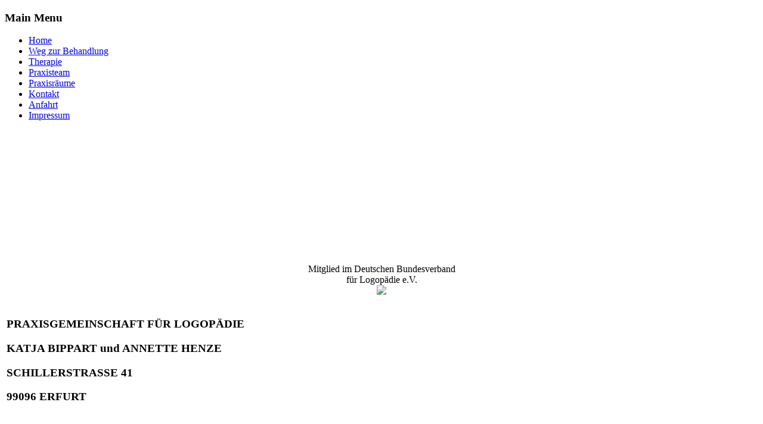

--- FILE ---
content_type: text/html; charset=utf-8
request_url: https://logopraxis-bippart-henze.de/index.php?option=com_content&view=article&id=4&Itemid=4
body_size: 15151
content:
<?xml version="1.0" encoding="utf-8"?><!DOCTYPE html PUBLIC "-//W3C//DTD XHTML 1.0 Transitional//EN"
"http://www.w3.org/TR/xhtml1/DTD/xhtml1-transitional.dtd">
<html xmlns="http://www.w3.org/1999/xhtml" xml:lang="de-de" lang="de-de" >
	<head>
		  <meta http-equiv="content-type" content="text/html; charset=utf-8" />
  <meta name="robots" content="index, follow" />
  <meta name="keywords" content="Logopraxis bippart erfurt logopädie kinderpraxis Logopäde" />
  <meta name="redim_plugins" content="ImageSizer 1.2" />
  <meta name="title" content="Impressum" />
  <meta name="author" content="aschein" />
  <meta name="description" content="Logopraxis bippart erfurt logopädie kinderpraxis logopäde" />
  <meta name="generator" content="Joomla! 1.5 - Open Source Content Management" />
  <title>Impressum</title>
  <link href="/favicon.ico" rel="shortcut icon" type="image/x-icon" />
  <script type="text/javascript" src="/media/system/js/mootools.js"></script>
  <script type="text/javascript" src="/media/system/js/caption.js"></script>

		<meta http-equiv="Content-Type" content="text/html; _ISO" />
		<meta http-equiv="Content-Type" content="text/html; _ISO" />
		<link href="/templates/polarbear_1.5_1/css/template.css" rel="stylesheet" type="text/css" />
		<script type="text/javascript" src="/templates/polarbear_1.5_1/p7_eqCols2_10.js"></script>
	</head>
	<body>
		<div id="wrapper">
			<div id="header">
			</div>
			<div id="Menu">
				<div id="nav">
				
				</div>
			</div>
			<div id="container">
				<div id="innerContainer">
										<div id="left">
					
						<div id="leftInner">			
								<div class="module_menu">
			<div>
				<div>
					<div>
													<h3>Main Menu</h3>
											<ul class="menu"><li class="item1"><a href="https://logopraxis-bippart-henze.de/"><span>Home</span></a></li><li class="item8"><a href="/index.php?option=com_content&amp;view=article&amp;id=5&amp;Itemid=8"><span>Weg zur Behandlung</span></a></li><li class="item3"><a href="/index.php?option=com_content&amp;view=article&amp;id=3&amp;Itemid=3"><span>Therapie</span></a></li><li class="item9"><a href="http://logopraxis-bippart-henze.de/index.php?option=com_content&amp;view=article&amp;id=9&amp;Itemid=9"><span>Praxisteam</span></a></li><li class="item2"><a href="/index.php?option=com_content&amp;view=article&amp;id=8&amp;Itemid=2"><span>Praxisräume</span></a></li><li class="item5"><a href="/index.php?option=com_content&amp;view=article&amp;id=12&amp;Itemid=5"><span>Kontakt</span></a></li><li class="item7"><a href="/index.php?option=com_content&amp;view=article&amp;id=6&amp;Itemid=7"><span>Anfahrt</span></a></li><li id="current" class="active item4"><a href="/index.php?option=com_content&amp;view=article&amp;id=4&amp;Itemid=4"><span>Impressum</span></a></li></ul>					</div>
				</div>
			</div>
		</div>
			<div class="module">
			<div>
				<div>
					<div>
											<div style="text-align: center"> </div><div style="text-align: center"> </div><div style="text-align: center"> </div><div style="text-align: center"> </div><div style="text-align: center"> </div><div style="text-align: center"> </div><div style="text-align: center"> </div><div style="text-align: center"> </div><div style="text-align: center"> </div><div style="text-align: center"> </div><div style="text-align: center"> </div><div style="text-align: center"> </div><div style="text-align: center"> </div><div style="text-align: center"> </div><div style="text-align: center"> </div><div style="text-align: center"> </div><div style="text-align: center"> </div><div style="text-align: center"> </div><div style="text-align: center"> </div><div style="text-align: center"><table border="0"><tbody><tr><td> </td><td> </td></tr><tr><td> </td><td> </td></tr></tbody></table><table border="0"><tbody><tr><td>&nbsp;</td><td>&nbsp;</td><td>&nbsp;</td><td>&nbsp;</td><td>&nbsp;</td><td>&nbsp;</td><td>&nbsp;</td><td>&nbsp;</td></tr><tr><td>&nbsp;</td><td>&nbsp;</td><td>&nbsp;</td><td>&nbsp;</td><td>&nbsp;</td><td>&nbsp;</td><td>&nbsp;</td><td>&nbsp;</td></tr><tr><td>&nbsp;</td><td>&nbsp;</td><td>&nbsp;</td><td>&nbsp;</td><td>&nbsp;</td><td>&nbsp;</td><td>&nbsp;</td><td>&nbsp;</td></tr><tr><td>&nbsp;</td><td>&nbsp;</td><td>&nbsp;</td><td>&nbsp;</td><td>&nbsp;</td><td>&nbsp;</td><td>&nbsp;</td><td>&nbsp;</td></tr><tr><td>&nbsp;</td><td>&nbsp;</td><td>&nbsp;</td><td>&nbsp;</td><td>&nbsp;</td><td>&nbsp;</td><td>&nbsp;</td><td>&nbsp;</td></tr><tr><td>&nbsp;</td><td>&nbsp;</td><td>&nbsp;</td><td>&nbsp;</td><td>&nbsp;</td><td>&nbsp;</td><td>&nbsp;</td><td>&nbsp;</td></tr><tr><td>&nbsp;</td><td>&nbsp;</td><td>&nbsp;</td><td>&nbsp;</td><td>&nbsp;</td><td>&nbsp;</td><td>&nbsp;</td><td>&nbsp;</td></tr><tr><td>&nbsp;</td><td>&nbsp;</td><td>&nbsp;</td><td>&nbsp;</td><td>&nbsp;</td><td>&nbsp;</td><td>&nbsp;</td><td>&nbsp;</td></tr></tbody></table></div><div style="text-align: center">Mitglied im Deutschen Bundesverband </div><div style="text-align: center">für Logopädie e.V. </div><div style="text-align: center"><a href="http://www.dbl-ev.de/" target="_blank"><img src="images/stories/logo.gif" border="0" /></a></div>					</div>
				</div>
			</div>
		</div>
	
						<p></p>
						</div>
					</div>
					<div id="content">
												
						
<table class="contentpaneopen">



<tr>
<td valign="top">
<h3><strong>PRAXISGEMEINSCHAFT FÜR LOGOPÄDIE&nbsp;</strong></h3><h3><strong>KATJA BIPPART und ANNETTE HENZE</strong></h3><h3><strong>SCHILLERSTRASSE 41</strong></h3><h3><strong>99096 ERFURT <br /></strong></h3><h3><strong>&nbsp;</strong></h3><p>&nbsp;</p><p><font face="Verdana" size="3" color="#000000">Haftungsausschluss</font></p><p align="justify"><font face="Verdana" size="1" color="#000000"><br /><br /></font></p><p align="justify"><font face="Verdana" size="1" color="#000000">1. Inhalt des Onlineangebotes Der Autor übernimmt keinerlei Gewähr für die Aktualität, Korrektheit, Vollständigkeit oder Qualität der bereitgestellten Informationen. Haftungsansprüche gegen den Autor, welche sich auf Schäden materieller oder ideeller Art beziehen, die durch die Nutzung oder Nichtnutzung der dargebotenen Informationen bzw. durch die Nutzung fehlerhafter und unvollständiger Informationen verursacht wurden sind grundsätzlich ausgeschlossen, sofern seitens des Autors kein nachweislich vorsätzliches oder grob fahrlässiges Verschulden vorliegt. Alle Angebote sind freibleibend und unverbindlich. Der Autor behält es sich ausdrücklich vor, Teile der Seiten oder das gesamte Angebot ohne gesonderte Ankündigung zu verändern, zu ergänzen, zu löschen oder die Veröffentlichung zeitweise oder endgültig einzustellen.</font></p><p align="justify"><font face="Verdana" size="1" color="#000000">2. Verweise und Links bei direkten oder indirekten Verweisen auf fremde Internetseiten (&quot;Links&quot;), die außerhalb des Verantwortungsbereiches des Autors liegen, würde eine Haftungsverpflichtung ausschließlich in dem Fall in Kraft treten, in dem der Autor von den Inhalten Kenntnis hat und es ihm technisch möglich und zumutbar wäre, die Nutzung im Falle rechtswidriger Inhalte zu verhindern. Der Autor erklärt daher ausdrücklich, dass zum Zeitpunkt der Linksetzung die entsprechenden verlinkten Seiten frei von illegalen Inhalten waren. Der Autor hat keinerlei Einfluss auf die aktuelle und zukünftige Gestaltung und auf die Inhalte der gelinkten/verknüpften Seiten. Deshalb distanziert er sich hiermit ausdrücklich von allen Inhalten aller gelinkten /verknüpften Seiten, die nach der Linksetzung verändert wurden. Diese Feststellung gilt für alle innerhalb des eigenen Internetangebotes gesetzten Links und Verweise sowie für Fremdeinträge in vom Autor eingerichteten Gästebüchern, Diskussionsforen und Mailinglisten. Für illegale, fehlerhafte oder unvollständige Inhalte und insbesondere für Schäden, die aus der Nutzung oder Nichtnutzung solcherart dargebotener Informationen entstehen, haftet allein der Anbieter der Seite, auf welche verwiesen wurde, nicht derjenige, der über Links auf die jeweilige Veröffentlichung lediglich verweist.</font></p><p align="justify"><font face="Verdana" size="1" color="#000000">3. Urheber- und Kennzeichenrecht Der Autor ist bestrebt, in allen Publikationen die Urheberrechte der verwendeten Grafiken, Tondokumente, Videosequenzen und Texte zu beachten, von ihm selbst erstellte Grafiken, Tondokumente, Videosequenzen und Texte zu nutzen oder auf lizenzfreie Grafiken, Tondokumente, Videosequenzen und Texte zurückzugreifen. Alle innerhalb des Internetangebotes genannten und ggf. durch Dritte geschützten Marken- und Warenzeichen unterliegen uneingeschränkt den Bestimmungen des jeweils gültigen Kennzeichenrechts und den Besitzrechten der jeweiligen eingetragenen Eigentümer. Allein aufgrund der bloßen Nennung ist nicht der Schluss zu ziehen, dass Markenzeichen nicht durch Rechte Dritter geschützt sind! Das Copyright für veröffentlichte, vom Autor selbst erstellte Objekte bleibt allein beim Autor der Seiten. Eine Vervielfältigung oder Verwendung solcher Grafiken, Tondokumente, Videosequenzen und Texte in anderen elektronischen oder gedruckten Publikationen ist ohne ausdrückliche Zustimmung des Autors nicht gestattet.</font></p><p align="justify"><font face="Verdana" size="1" color="#000000">4. Rechtswirksamkeit dieses Haftungsausschlusses Dieser Haftungsausschluss ist als Teil des Internetangebotes zu betrachten, von dem aus auf diese Seite verwiesen wurde. Sofern Teile oder einzelne Formulierungen dieses Textes der geltenden Rechtslage nicht, nicht mehr oder nicht vollständig entsprechen sollten, bleiben die übrigen Teile des Dokumentes in ihrem Inhalt und ihrer Gültigkeit davon unberührt.<br /><br /><br /></font></p><p align="justify"><font color="#000000"><font face="Verdana" size="3">Disclaimer</font><font face="Verdana" size="1"><br /><br /><br /></font></font></p><p align="justify"><font color="#000000"><font face="Verdana" size="1">1. Online-contents The author reserves the right not to be responsible for the topicality, correctness, completeness or quality of the information provided. Liability claims regarding damage caused by the use of any information provided, including any kind of information which is incomplete or incorrect, will therefore be rejected. All offers are not-binding and without obligation. Parts of the pages or the complete publication including all offers and information might be extended, changed or partly or completely deleted by the author without separate announcement. </font></font></p><p align="justify"><font color="#000000"><font face="Verdana" size="1">2. Referrals and links The Author is not responsible for any contents linked or referred to from his pages - unless he has full knowlegde of illegal contents and would be able to prevent the visitors of his site from viewing those pages. If any damage occurs by the use of information presented there, only the author of the respective pages might be liable, not the one who has linked to these pages. Furthermore the author is not liable for any postings or messages published by users of discussion boards, guestbooks or mailinglists provided on his page. </font></font></p><p align="justify"><font color="#000000"><font face="Verdana" size="1">3. Copyright The author intended not to use any copyrighted material for the publication or, if not possible, to indicate the copyright of the respective object. The copyright for any material created by the author is reserved. Any duplication or use of such diagrams, sounds or texts in other electronic or printed publications is not permitted without the author's agreement. </font></font></p><div align="justify"><font color="#000000"><font face="Verdana" size="1"><span>4. Legal force of this disclaimer This disclaimer is to be regarded as part of the internet publication which you were referred from. If sections or individual formulations of this text are not legal or correct, the content or validity of the other parts remain uninfluenced by this fact.</span></font></font></div><div align="justify"><font color="#000000"><font face="Verdana" size="1"><span><br /></span></font></font></div><div align="justify"><h4 style="margin-bottom: 20px;">Datenschutzerklärung</h4><p style="margin-bottom: 20px; border: 0px; font-variant-numeric: inherit; font-variant-east-asian: inherit; font-stretch: inherit; font-size: 14px; line-height: 1.9; font-family: Lato, Arial, Helvetica, sans-serif; vertical-align: baseline; color: rgb(119, 119, 119); text-align: start; background-color: rgb(255, 255, 255);">Wir freuen uns sehr über Ihr Interesse an unserem Unternehmen. Datenschutz hat einen besonders hohen Stellenwert für die Geschäftsleitung der PRAXIS FÜR LOGOPÄDIE. Eine Nutzung der Internetseiten der PRAXIS FÜR LOGOPÄDIE ist grundsätzlich ohne jede Angabe personenbezogener Daten möglich. Sofern eine betroffene Person besondere Services unseres Unternehmens über unsere Internetseite in Anspruch nehmen möchte, könnte jedoch eine Verarbeitung personenbezogener Daten erforderlich werden. Ist die Verarbeitung personenbezogener Daten erforderlich und besteht für eine solche Verarbeitung keine gesetzliche Grundlage, holen wir generell eine Einwilligung der betroffenen Person ein.</p><p style="margin-bottom: 20px; border: 0px; font-variant-numeric: inherit; font-variant-east-asian: inherit; font-stretch: inherit; font-size: 14px; line-height: 1.9; font-family: Lato, Arial, Helvetica, sans-serif; vertical-align: baseline; color: rgb(119, 119, 119); text-align: start; background-color: rgb(255, 255, 255);">Die Verarbeitung personenbezogener Daten, beispielsweise des Namens, der Anschrift, E-Mail-Adresse oder Telefonnummer einer betroffenen Person, erfolgt stets im Einklang mit der Datenschutz-Grundverordnung und in Übereinstimmung mit den für die PRAXIS FÜR LOGOPÄDIE geltenden landesspezifischen Datenschutzbestimmungen. Mittels dieser Datenschutzerklärung möchte unser Unternehmen die Öffentlichkeit über Art, Umfang und Zweck der von uns erhobenen, genutzten und verarbeiteten personenbezogenen Daten informieren. Ferner werden betroffene Personen mittels dieser Datenschutzerklärung über die ihnen zustehenden Rechte aufgeklärt.</p><p style="margin-bottom: 20px; border: 0px; font-variant-numeric: inherit; font-variant-east-asian: inherit; font-stretch: inherit; font-size: 14px; line-height: 1.9; font-family: Lato, Arial, Helvetica, sans-serif; vertical-align: baseline; color: rgb(119, 119, 119); text-align: start; background-color: rgb(255, 255, 255);">Die PRAXIS FÜR LOGOPÄDIE hat als für die Verarbeitung Verantwortlicher zahlreiche technische und organisatorische Maßnahmen umgesetzt, um einen möglichst lückenlosen Schutz der über diese Internetseite verarbeiteten personenbezogenen Daten sicherzustellen. Dennoch können Internetbasierte Datenübertragungen grundsätzlich Sicherheitslücken aufweisen, sodass ein absoluter Schutz nicht gewährleistet werden kann. Aus diesem Grund steht es jeder betroffenen Person frei, personenbezogene Daten auch auf alternativen Wegen, beispielsweise telefonisch, an uns zu übermitteln.</p><h4 style="margin-bottom: 20px;">1. Begriffsbestimmungen</h4><p style="margin-bottom: 20px; border: 0px; font-variant-numeric: inherit; font-variant-east-asian: inherit; font-stretch: inherit; font-size: 14px; line-height: 1.9; font-family: Lato, Arial, Helvetica, sans-serif; vertical-align: baseline; color: rgb(119, 119, 119); text-align: start; background-color: rgb(255, 255, 255);">Die Datenschutzerklärung der PRAXIS FÜR LOGOPÄDIE beruht auf den Begrifflichkeiten, die durch den Europäischen Richtlinien- und Verordnungsgeber beim Erlass der Datenschutz-Grundverordnung (DS-GVO) verwendet wurden. Unsere Datenschutzerklärung soll sowohl für die Öffentlichkeit als auch für unsere Kunden und Geschäftspartner einfach lesbar und verständlich sein. Um dies zu gewährleisten, möchten wir vorab die verwendeten Begrifflichkeiten erläutern.</p><p style="margin-bottom: 20px; border: 0px; font-variant-numeric: inherit; font-variant-east-asian: inherit; font-stretch: inherit; font-size: 14px; line-height: 1.9; font-family: Lato, Arial, Helvetica, sans-serif; vertical-align: baseline; color: rgb(119, 119, 119); text-align: start; background-color: rgb(255, 255, 255);">Wir verwenden in dieser Datenschutzerklärung unter anderem die folgenden Begriffe:</p><ul style="margin-bottom: 20px; border: 0px; font-variant-numeric: inherit; font-variant-east-asian: inherit; font-stretch: inherit; font-size: 14px; line-height: inherit; font-family: Lato, Arial, Helvetica, sans-serif; vertical-align: baseline; list-style: none; color: rgb(119, 119, 119); text-align: start; background-color: rgb(255, 255, 255);"><li style="border: 0px; font-style: inherit; font-variant: inherit; font-weight: inherit; font-stretch: inherit; font-size: inherit; line-height: inherit; font-family: inherit; vertical-align: baseline; list-style-type: none;"><h4 style="margin-bottom: 20px;">a)&nbsp;&nbsp;&nbsp; personenbezogene Daten</h4><p style="margin-bottom: 20px; border: 0px; font-style: inherit; font-variant: inherit; font-weight: inherit; font-stretch: inherit; font-size: inherit; line-height: 1.9; font-family: inherit; vertical-align: baseline;">Personenbezogene Daten sind alle Informationen, die sich auf eine identifizierte oder identifizierbare natürliche Person (im Folgenden „betroffene Person“) beziehen. Als identifizierbar wird eine natürliche Person angesehen, die direkt oder indirekt, insbesondere mittels Zuordnung zu einer Kennung wie einem Namen, zu einer Kennnummer, zu Standortdaten, zu einer Online-Kennung oder zu einem oder mehreren besonderen Merkmalen, die Ausdruck der physischen, physiologischen, genetischen, psychischen, wirtschaftlichen, kulturellen oder sozialen Identität dieser natürlichen Person sind, identifiziert werden kann.</p></li><li style="border: 0px; font-style: inherit; font-variant: inherit; font-weight: inherit; font-stretch: inherit; font-size: inherit; line-height: inherit; font-family: inherit; vertical-align: baseline; list-style-type: none;"><h4 style="margin-bottom: 20px;">b)&nbsp;&nbsp;&nbsp; betroffene Person</h4><p style="margin-bottom: 20px; border: 0px; font-style: inherit; font-variant: inherit; font-weight: inherit; font-stretch: inherit; font-size: inherit; line-height: 1.9; font-family: inherit; vertical-align: baseline;">Betroffene Person ist jede identifizierte oder identifizierbare natürliche Person, deren personenbezogene Daten von dem für die Verarbeitung Verantwortlichen verarbeitet werden.</p></li><li style="border: 0px; font-style: inherit; font-variant: inherit; font-weight: inherit; font-stretch: inherit; font-size: inherit; line-height: inherit; font-family: inherit; vertical-align: baseline; list-style-type: none;"><h4 style="margin-bottom: 20px;">c)&nbsp;&nbsp;&nbsp; Verarbeitung</h4><p style="margin-bottom: 20px; border: 0px; font-style: inherit; font-variant: inherit; font-weight: inherit; font-stretch: inherit; font-size: inherit; line-height: 1.9; font-family: inherit; vertical-align: baseline;">Verarbeitung ist jeder mit oder ohne Hilfe automatisierter Verfahren ausgeführte Vorgang oder jede solche Vorgangsreihe im Zusammenhang mit personenbezogenen Daten wie das Erheben, das Erfassen, die Organisation, das Ordnen, die Speicherung, die Anpassung oder Veränderung, das Auslesen, das Abfragen, die Verwendung, die Offenlegung durch Übermittlung, Verbreitung oder eine andere Form der Bereitstellung, den Abgleich oder die Verknüpfung, die Einschränkung, das Löschen oder die Vernichtung.</p></li><li style="border: 0px; font-style: inherit; font-variant: inherit; font-weight: inherit; font-stretch: inherit; font-size: inherit; line-height: inherit; font-family: inherit; vertical-align: baseline; list-style-type: none;"><h4 style="margin-bottom: 20px;">d)&nbsp;&nbsp;&nbsp; Einschränkung der Verarbeitung</h4><p style="margin-bottom: 20px; border: 0px; font-style: inherit; font-variant: inherit; font-weight: inherit; font-stretch: inherit; font-size: inherit; line-height: 1.9; font-family: inherit; vertical-align: baseline;">Einschränkung der Verarbeitung ist die Markierung gespeicherter personenbezogener Daten mit dem Ziel, ihre künftige Verarbeitung einzuschränken.</p></li><li style="border: 0px; font-style: inherit; font-variant: inherit; font-weight: inherit; font-stretch: inherit; font-size: inherit; line-height: inherit; font-family: inherit; vertical-align: baseline; list-style-type: none;"><h4 style="margin-bottom: 20px;">e)&nbsp;&nbsp;&nbsp; Profiling</h4><p style="margin-bottom: 20px; border: 0px; font-style: inherit; font-variant: inherit; font-weight: inherit; font-stretch: inherit; font-size: inherit; line-height: 1.9; font-family: inherit; vertical-align: baseline;">Profiling ist jede Art der automatisierten Verarbeitung personenbezogener Daten, die darin besteht, dass diese personenbezogenen Daten verwendet werden, um bestimmte persönliche Aspekte, die sich auf eine natürliche Person beziehen, zu bewerten, insbesondere, um Aspekte bezüglich Arbeitsleistung, wirtschaftlicher Lage, Gesundheit, persönlicher Vorlieben, Interessen, Zuverlässigkeit, Verhalten, Aufenthaltsort oder Ortswechsel dieser natürlichen Person zu analysieren oder vorherzusagen.</p></li><li style="border: 0px; font-style: inherit; font-variant: inherit; font-weight: inherit; font-stretch: inherit; font-size: inherit; line-height: inherit; font-family: inherit; vertical-align: baseline; list-style-type: none;"><h4 style="margin-bottom: 20px;">f)&nbsp;&nbsp;&nbsp;&nbsp; Pseudonymisierung</h4><p style="margin-bottom: 20px; border: 0px; font-style: inherit; font-variant: inherit; font-weight: inherit; font-stretch: inherit; font-size: inherit; line-height: 1.9; font-family: inherit; vertical-align: baseline;">Pseudonymisierung ist die Verarbeitung personenbezogener Daten in einer Weise, auf welche die personenbezogenen Daten ohne Hinzuziehung zusätzlicher Informationen nicht mehr einer spezifischen betroffenen Person zugeordnet werden können, sofern diese zusätzlichen Informationen gesondert aufbewahrt werden und technischen und organisatorischen Maßnahmen unterliegen, die gewährleisten, dass die personenbezogenen Daten nicht einer identifizierten oder identifizierbaren natürlichen Person zugewiesen werden.</p></li><li style="border: 0px; font-style: inherit; font-variant: inherit; font-weight: inherit; font-stretch: inherit; font-size: inherit; line-height: inherit; font-family: inherit; vertical-align: baseline; list-style-type: none;"><h4 style="margin-bottom: 20px;">g)&nbsp;&nbsp;&nbsp; Verantwortlicher oder für die Verarbeitung Verantwortlicher</h4><p style="margin-bottom: 20px; border: 0px; font-style: inherit; font-variant: inherit; font-weight: inherit; font-stretch: inherit; font-size: inherit; line-height: 1.9; font-family: inherit; vertical-align: baseline;">Verantwortlicher oder für die Verarbeitung Verantwortlicher ist die natürliche oder juristische Person, Behörde, Einrichtung oder andere Stelle, die allein oder gemeinsam mit anderen über die Zwecke und Mittel der Verarbeitung von personenbezogenen Daten entscheidet. Sind die Zwecke und Mittel dieser Verarbeitung durch das Unionsrecht oder das Recht der Mitgliedstaaten vorgegeben, so kann der Verantwortliche beziehungsweise können die bestimmten Kriterien seiner Benennung nach dem Unionsrecht oder dem Recht der Mitgliedstaaten vorgesehen werden.</p></li><li style="border: 0px; font-style: inherit; font-variant: inherit; font-weight: inherit; font-stretch: inherit; font-size: inherit; line-height: inherit; font-family: inherit; vertical-align: baseline; list-style-type: none;"><h4 style="margin-bottom: 20px;">h)&nbsp;&nbsp;&nbsp; Auftragsverarbeiter</h4><p style="margin-bottom: 20px; border: 0px; font-style: inherit; font-variant: inherit; font-weight: inherit; font-stretch: inherit; font-size: inherit; line-height: 1.9; font-family: inherit; vertical-align: baseline;">Auftragsverarbeiter ist eine natürliche oder juristische Person, Behörde, Einrichtung oder andere Stelle, die personenbezogene Daten im Auftrag des Verantwortlichen verarbeitet.</p></li><li style="border: 0px; font-style: inherit; font-variant: inherit; font-weight: inherit; font-stretch: inherit; font-size: inherit; line-height: inherit; font-family: inherit; vertical-align: baseline; list-style-type: none;"><h4 style="margin-bottom: 20px;">i)&nbsp;&nbsp;&nbsp;&nbsp;&nbsp; Empfänger</h4><p style="margin-bottom: 20px; border: 0px; font-style: inherit; font-variant: inherit; font-weight: inherit; font-stretch: inherit; font-size: inherit; line-height: 1.9; font-family: inherit; vertical-align: baseline;">Empfänger ist eine natürliche oder juristische Person, Behörde, Einrichtung oder andere Stelle, der personenbezogene Daten offengelegt werden, unabhängig davon, ob es sich bei ihr um einen Dritten handelt oder nicht. Behörden, die im Rahmen eines bestimmten Untersuchungsauftrags nach dem Unionsrecht oder dem Recht der Mitgliedstaaten möglicherweise personenbezogene Daten erhalten, gelten jedoch nicht als Empfänger.</p></li><li style="border: 0px; font-style: inherit; font-variant: inherit; font-weight: inherit; font-stretch: inherit; font-size: inherit; line-height: inherit; font-family: inherit; vertical-align: baseline; list-style-type: none;"><h4 style="margin-bottom: 20px;">j)&nbsp;&nbsp;&nbsp;&nbsp;&nbsp; Dritter</h4><p style="margin-bottom: 20px; border: 0px; font-style: inherit; font-variant: inherit; font-weight: inherit; font-stretch: inherit; font-size: inherit; line-height: 1.9; font-family: inherit; vertical-align: baseline;">Dritter ist eine natürliche oder juristische Person, Behörde, Einrichtung oder andere Stelle außer der betroffenen Person, dem Verantwortlichen, dem Auftragsverarbeiter und den Personen, die unter der unmittelbaren Verantwortung des Verantwortlichen oder des Auftragsverarbeiters befugt sind, die personenbezogenen Daten zu verarbeiten.</p></li><li style="border: 0px; font-style: inherit; font-variant: inherit; font-weight: inherit; font-stretch: inherit; font-size: inherit; line-height: inherit; font-family: inherit; vertical-align: baseline; list-style-type: none;"><h4 style="margin-bottom: 20px;">k)&nbsp;&nbsp;&nbsp; Einwilligung</h4><p style="margin-bottom: 20px; border: 0px; font-style: inherit; font-variant: inherit; font-weight: inherit; font-stretch: inherit; font-size: inherit; line-height: 1.9; font-family: inherit; vertical-align: baseline;">Einwilligung ist jede von der betroffenen Person freiwillig für den bestimmten Fall in informierter Weise und unmissverständlich abgegebene Willensbekundung in Form einer Erklärung oder einer sonstigen eindeutigen bestätigenden Handlung, mit der die betroffene Person zu verstehen gibt, dass sie mit der Verarbeitung der sie betreffenden personenbezogenen Daten einverstanden ist.</p></li></ul><h4 style="margin-bottom: 20px;">2. Name und Anschrift des für die Verarbeitung Verantwortlichen</h4><p style="margin-bottom: 20px; border: 0px; font-variant-numeric: inherit; font-variant-east-asian: inherit; font-stretch: inherit; font-size: 14px; line-height: 1.9; font-family: Lato, Arial, Helvetica, sans-serif; vertical-align: baseline; color: rgb(119, 119, 119); text-align: start; background-color: rgb(255, 255, 255);">Verantwortlicher im Sinne der Datenschutz-Grundverordnung, sonstiger in den Mitgliedstaaten der Europäischen Union geltenden Datenschutzgesetze und anderer Bestimmungen mit datenschutzrechtlichem Charakter ist die:</p><p style="margin-bottom: 20px; border: 0px; font-variant-numeric: inherit; font-variant-east-asian: inherit; font-stretch: inherit; font-size: 14px; line-height: 1.9; font-family: Lato, Arial, Helvetica, sans-serif; vertical-align: baseline; color: rgb(119, 119, 119); text-align: start; background-color: rgb(255, 255, 255);">PRAXIS FÜR LOGOPÄDIE</p><p style="margin-bottom: 20px; border: 0px; font-variant-numeric: inherit; font-variant-east-asian: inherit; font-stretch: inherit; font-size: 14px; line-height: 1.9; font-family: Lato, Arial, Helvetica, sans-serif; vertical-align: baseline; color: rgb(119, 119, 119); text-align: start; background-color: rgb(255, 255, 255);">SCHILLERSTRASSE 41</p><p style="margin-bottom: 20px; border: 0px; font-variant-numeric: inherit; font-variant-east-asian: inherit; font-stretch: inherit; font-size: 14px; line-height: 1.9; font-family: Lato, Arial, Helvetica, sans-serif; vertical-align: baseline; color: rgb(119, 119, 119); text-align: start; background-color: rgb(255, 255, 255);">99096 Erfurt</p><p style="margin-bottom: 20px; border: 0px; font-variant-numeric: inherit; font-variant-east-asian: inherit; font-stretch: inherit; font-size: 14px; line-height: 1.9; font-family: Lato, Arial, Helvetica, sans-serif; vertical-align: baseline; color: rgb(119, 119, 119); text-align: start; background-color: rgb(255, 255, 255);">Deutschland</p><p style="margin-bottom: 20px; border: 0px; font-variant-numeric: inherit; font-variant-east-asian: inherit; font-stretch: inherit; font-size: 14px; line-height: 1.9; font-family: Lato, Arial, Helvetica, sans-serif; vertical-align: baseline; color: rgb(119, 119, 119); text-align: start; background-color: rgb(255, 255, 255);">Tel.: 0361 3451929</p><p style="margin-bottom: 20px; border: 0px; font-variant-numeric: inherit; font-variant-east-asian: inherit; font-stretch: inherit; font-size: 14px; line-height: 1.9; font-family: Lato, Arial, Helvetica, sans-serif; vertical-align: baseline; color: rgb(119, 119, 119); text-align: start; background-color: rgb(255, 255, 255);">E-Mail: 
 <script language='JavaScript' type='text/javascript'>
 <!--
 var prefix = 'm&#97;&#105;lt&#111;:';
 var suffix = '';
 var attribs = '';
 var path = 'hr' + 'ef' + '=';
 var addy99219 = '&#105;nf&#111;' + '&#64;';
 addy99219 = addy99219 + 'l&#111;g&#111;pr&#97;x&#105;s-b&#105;pp&#97;rt' + '&#46;' + 'd&#101;';
 document.write( '<a ' + path + '\'' + prefix + addy99219 + suffix + '\'' + attribs + '>' );
 document.write( addy99219 );
 document.write( '<\/a>' );
 //-->
 </script><script language='JavaScript' type='text/javascript'>
 <!--
 document.write( '<span style=\'display: none;\'>' );
 //-->
 </script>Diese E-Mail-Adresse ist gegen Spambots geschützt! JavaScript muss aktiviert werden, damit sie angezeigt werden kann.
 <script language='JavaScript' type='text/javascript'>
 <!--
 document.write( '</' );
 document.write( 'span>' );
 //-->
 </script></p><p style="margin-bottom: 20px; border: 0px; font-variant-numeric: inherit; font-variant-east-asian: inherit; font-stretch: inherit; font-size: 14px; line-height: 1.9; font-family: Lato, Arial, Helvetica, sans-serif; vertical-align: baseline; color: rgb(119, 119, 119); text-align: start; background-color: rgb(255, 255, 255);">Website: www.logopraxis-bippart.de</p><h4 style="margin-bottom: 20px;">3. Erfassung von allgemeinen Daten und Informationen</h4><p style="margin-bottom: 20px; border: 0px; font-variant-numeric: inherit; font-variant-east-asian: inherit; font-stretch: inherit; font-size: 14px; line-height: 1.9; font-family: Lato, Arial, Helvetica, sans-serif; vertical-align: baseline; color: rgb(119, 119, 119); text-align: start; background-color: rgb(255, 255, 255);">Die Internetseite der PRAXIS FÜR LOGOPÄDIE erfasst mit jedem Aufruf der Internetseite durch eine betroffene Person oder ein automatisiertes System eine Reihe von allgemeinen Daten und Informationen. Diese allgemeinen Daten und Informationen werden in den Logfiles des Servers gespeichert. Erfasst werden können die (1) verwendeten Browsertypen und Versionen, (2) das vom zugreifenden System verwendete Betriebssystem, (3) die Internetseite, von welcher ein zugreifendes System auf unsere Internetseite gelangt (sogenannte Referrer), (4) die Unterwebseiten, welche über ein zugreifendes System auf unserer Internetseite angesteuert werden, (5) das Datum und die Uhrzeit eines Zugriffs auf die Internetseite, (6) eine Internet-Protokoll-Adresse (IP-Adresse), (7) der Internet-Service-Provider des zugreifenden Systems und (8) sonstige ähnliche Daten und Informationen, die der Gefahrenabwehr im Falle von Angriffen auf unsere informationstechnologischen Systeme dienen.</p><p style="margin-bottom: 20px; border: 0px; font-variant-numeric: inherit; font-variant-east-asian: inherit; font-stretch: inherit; font-size: 14px; line-height: 1.9; font-family: Lato, Arial, Helvetica, sans-serif; vertical-align: baseline; color: rgb(119, 119, 119); text-align: start; background-color: rgb(255, 255, 255);">Bei der Nutzung dieser allgemeinen Daten und Informationen zieht die PRAXIS FÜR LOGOPÄDIE keine Rückschlüsse auf die betroffene Person. Diese Informationen werden vielmehr benötigt, um (1) die Inhalte unserer Internetseite korrekt auszuliefern, (2) die Inhalte unserer Internetseite sowie die Werbung für diese zu optimieren, (3) die dauerhafte Funktionsfähigkeit unserer informationstechnologischen Systeme und der Technik unserer Internetseite zu gewährleisten sowie (4) um Strafverfolgungsbehörden im Falle eines Cyberangriffes die zur Strafverfolgung notwendigen Informationen bereitzustellen. Diese anonym erhobenen Daten und Informationen werden durch die PRAXIS FÜR LOGOPÄDIE daher einerseits statistisch und ferner mit dem Ziel ausgewertet, den Datenschutz und die Datensicherheit in unserem Unternehmen zu erhöhen, um letztlich ein optimales Schutzniveau für die von uns verarbeiteten personenbezogenen Daten sicherzustellen. Die anonymen Daten der Server-Logfiles werden getrennt von allen durch eine betroffene Person angegebenen personenbezogenen Daten gespeichert.</p><h4 style="margin-bottom: 20px;">4. Kontaktmöglichkeit über die Internetseite</h4><p style="margin-bottom: 20px; border: 0px; font-variant-numeric: inherit; font-variant-east-asian: inherit; font-stretch: inherit; font-size: 14px; line-height: 1.9; font-family: Lato, Arial, Helvetica, sans-serif; vertical-align: baseline; color: rgb(119, 119, 119); text-align: start; background-color: rgb(255, 255, 255);">Die Internetseite der PRAXIS FÜR LOGOPÄDIE enthält aufgrund von gesetzlichen Vorschriften Angaben, die eine schnelle elektronische Kontaktaufnahme zu unserem Unternehmen sowie eine unmittelbare Kommunikation mit uns ermöglichen, was ebenfalls eine allgemeine Adresse der sogenannten elektronischen Post (E-Mail-Adresse) umfasst. Sofern eine betroffene Person per E-Mail oder über ein Kontaktformular den Kontakt mit dem für die Verarbeitung Verantwortlichen aufnimmt, werden die von der betroffenen Person übermittelten personenbezogenen Daten automatisch gespeichert. Solche auf freiwilliger Basis von einer betroffenen Person an den für die Verarbeitung Verantwortlichen übermittelten personenbezogenen Daten werden für Zwecke der Bearbeitung oder der Kontaktaufnahme zur betroffenen Person gespeichert. Es erfolgt keine Weitergabe dieser personenbezogenen Daten an Dritte.</p><h4 style="margin-bottom: 20px;">5. Routinemäßige Löschung und Sperrung von personenbezogenen Daten</h4><p style="margin-bottom: 20px; border: 0px; font-variant-numeric: inherit; font-variant-east-asian: inherit; font-stretch: inherit; font-size: 14px; line-height: 1.9; font-family: Lato, Arial, Helvetica, sans-serif; vertical-align: baseline; color: rgb(119, 119, 119); text-align: start; background-color: rgb(255, 255, 255);">Der für die Verarbeitung Verantwortliche verarbeitet und speichert personenbezogene Daten der betroffenen Person nur für den Zeitraum, der zur Erreichung des Speicherungszwecks erforderlich ist oder sofern dies durch den Europäischen Richtlinien- und Verordnungsgeber oder einen anderen Gesetzgeber in Gesetzen oder Vorschriften, welchen der für die Verarbeitung Verantwortliche unterliegt, vorgesehen wurde.</p><p style="margin-bottom: 20px; border: 0px; font-variant-numeric: inherit; font-variant-east-asian: inherit; font-stretch: inherit; font-size: 14px; line-height: 1.9; font-family: Lato, Arial, Helvetica, sans-serif; vertical-align: baseline; color: rgb(119, 119, 119); text-align: start; background-color: rgb(255, 255, 255);">Entfällt der Speicherungszweck oder läuft eine vom Europäischen Richtlinien- und Verordnungsgeber oder einem anderen zuständigen Gesetzgeber vorgeschriebene Speicherfrist ab, werden die personenbezogenen Daten routinemäßig und entsprechend den gesetzlichen Vorschriften gesperrt oder gelöscht.</p><h4 style="margin-bottom: 20px;">6. Rechte der betroffenen Person</h4><ul style="margin-bottom: 20px; border: 0px; font-variant-numeric: inherit; font-variant-east-asian: inherit; font-stretch: inherit; font-size: 14px; line-height: inherit; font-family: Lato, Arial, Helvetica, sans-serif; vertical-align: baseline; list-style: none; color: rgb(119, 119, 119); text-align: start; background-color: rgb(255, 255, 255);"><li style="border: 0px; font-style: inherit; font-variant: inherit; font-weight: inherit; font-stretch: inherit; font-size: inherit; line-height: inherit; font-family: inherit; vertical-align: baseline; list-style-type: none;"><h4 style="margin-bottom: 20px;">a)&nbsp;&nbsp;&nbsp; Recht auf Bestätigung</h4><p style="margin-bottom: 20px; border: 0px; font-style: inherit; font-variant: inherit; font-weight: inherit; font-stretch: inherit; font-size: inherit; line-height: 1.9; font-family: inherit; vertical-align: baseline;">Jede betroffene Person hat das vom Europäischen Richtlinien- und Verordnungsgeber eingeräumte Recht, von dem für die Verarbeitung Verantwortlichen eine Bestätigung darüber zu verlangen, ob sie betreffende personenbezogene Daten verarbeitet werden. Möchte eine betroffene Person dieses Bestätigungsrecht in Anspruch nehmen, kann sie sich hierzu jederzeit an einen Mitarbeiter des für die Verarbeitung Verantwortlichen wenden.</p></li><li style="border: 0px; font-style: inherit; font-variant: inherit; font-weight: inherit; font-stretch: inherit; font-size: inherit; line-height: inherit; font-family: inherit; vertical-align: baseline; list-style-type: none;"><h4 style="margin-bottom: 20px;">b)&nbsp;&nbsp;&nbsp; Recht auf Auskunft</h4><p style="margin-bottom: 20px; border: 0px; font-style: inherit; font-variant: inherit; font-weight: inherit; font-stretch: inherit; font-size: inherit; line-height: 1.9; font-family: inherit; vertical-align: baseline;">Jede von der Verarbeitung personenbezogener Daten betroffene Person hat das vom Europäischen Richtlinien- und Verordnungsgeber gewährte Recht, jederzeit von dem für die Verarbeitung Verantwortlichen unentgeltliche Auskunft über die zu seiner Person gespeicherten personenbezogenen Daten und eine Kopie dieser Auskunft zu erhalten. Ferner hat der Europäische Richtlinien- und Verordnungsgeber der betroffenen Person Auskunft über folgende Informationen zugestanden:</p><ul style="border: 0px; font-style: inherit; font-variant: inherit; font-weight: inherit; font-stretch: inherit; font-size: inherit; line-height: inherit; font-family: inherit; vertical-align: baseline; list-style: none;"><li style="border: 0px; font-style: inherit; font-variant: inherit; font-weight: inherit; font-stretch: inherit; font-size: inherit; line-height: inherit; font-family: inherit; vertical-align: baseline; list-style-type: none;">die Verarbeitungszwecke</li><li style="border: 0px; font-style: inherit; font-variant: inherit; font-weight: inherit; font-stretch: inherit; font-size: inherit; line-height: inherit; font-family: inherit; vertical-align: baseline; list-style-type: none;">die Kategorien personenbezogener Daten, die verarbeitet werden</li><li style="border: 0px; font-style: inherit; font-variant: inherit; font-weight: inherit; font-stretch: inherit; font-size: inherit; line-height: inherit; font-family: inherit; vertical-align: baseline; list-style-type: none;">die Empfänger oder Kategorien von Empfängern, gegenüber denen die personenbezogenen Daten offengelegt worden sind oder noch offengelegt werden, insbesondere bei Empfängern in Drittländern oder bei internationalen Organisationen</li><li style="border: 0px; font-style: inherit; font-variant: inherit; font-weight: inherit; font-stretch: inherit; font-size: inherit; line-height: inherit; font-family: inherit; vertical-align: baseline; list-style-type: none;">falls möglich die geplante Dauer, für die die personenbezogenen Daten gespeichert werden, oder, falls dies nicht möglich ist, die Kriterien für die Festlegung dieser Dauer</li><li style="border: 0px; font-style: inherit; font-variant: inherit; font-weight: inherit; font-stretch: inherit; font-size: inherit; line-height: inherit; font-family: inherit; vertical-align: baseline; list-style-type: none;">das Bestehen eines Rechts auf Berichtigung oder Löschung der sie betreffenden personenbezogenen Daten oder auf Einschränkung der Verarbeitung durch den Verantwortlichen oder eines Widerspruchsrechts gegen diese Verarbeitung</li><li style="border: 0px; font-style: inherit; font-variant: inherit; font-weight: inherit; font-stretch: inherit; font-size: inherit; line-height: inherit; font-family: inherit; vertical-align: baseline; list-style-type: none;">das Bestehen eines Beschwerderechts bei einer Aufsichtsbehörde</li><li style="border: 0px; font-style: inherit; font-variant: inherit; font-weight: inherit; font-stretch: inherit; font-size: inherit; line-height: inherit; font-family: inherit; vertical-align: baseline; list-style-type: none;">wenn die personenbezogenen Daten nicht bei der betroffenen Person erhoben werden: Alle verfügbaren Informationen über die Herkunft der Daten</li><li style="border: 0px; font-style: inherit; font-variant: inherit; font-weight: inherit; font-stretch: inherit; font-size: inherit; line-height: inherit; font-family: inherit; vertical-align: baseline; list-style-type: none;">das Bestehen einer automatisierten Entscheidungsfindung einschließlich Profiling gemäß Artikel 22 Abs.1 und 4 DS-GVO und — zumindest in diesen Fällen — aussagekräftige Informationen über die involvierte Logik sowie die Tragweite und die angestrebten Auswirkungen einer derartigen Verarbeitung für die betroffene Person</li></ul><p style="margin-bottom: 20px; border: 0px; font-style: inherit; font-variant: inherit; font-weight: inherit; font-stretch: inherit; font-size: inherit; line-height: 1.9; font-family: inherit; vertical-align: baseline;">Ferner steht der betroffenen Person ein Auskunftsrecht darüber zu, ob personenbezogene Daten an ein Drittland oder an eine internationale Organisation übermittelt wurden. Sofern dies der Fall ist, so steht der betroffenen Person im Übrigen das Recht zu, Auskunft über die geeigneten Garantien im Zusammenhang mit der Übermittlung zu erhalten.</p><p style="margin-bottom: 20px; border: 0px; font-style: inherit; font-variant: inherit; font-weight: inherit; font-stretch: inherit; font-size: inherit; line-height: 1.9; font-family: inherit; vertical-align: baseline;">Möchte eine betroffene Person dieses Auskunftsrecht in Anspruch nehmen, kann sie sich hierzu jederzeit an einen Mitarbeiter des für die Verarbeitung Verantwortlichen wenden.</p></li><li style="border: 0px; font-style: inherit; font-variant: inherit; font-weight: inherit; font-stretch: inherit; font-size: inherit; line-height: inherit; font-family: inherit; vertical-align: baseline; list-style-type: none;"><h4 style="margin-bottom: 20px;">c)&nbsp;&nbsp;&nbsp; Recht auf Berichtigung</h4><p style="margin-bottom: 20px; border: 0px; font-style: inherit; font-variant: inherit; font-weight: inherit; font-stretch: inherit; font-size: inherit; line-height: 1.9; font-family: inherit; vertical-align: baseline;">Jede von der Verarbeitung personenbezogener Daten betroffene Person hat das vom Europäischen Richtlinien- und Verordnungsgeber gewährte Recht, die unverzügliche Berichtigung sie betreffender unrichtiger personenbezogener Daten zu verlangen. Ferner steht der betroffenen Person das Recht zu, unter Berücksichtigung der Zwecke der Verarbeitung, die Vervollständigung unvollständiger personenbezogener Daten — auch mittels einer ergänzenden Erklärung — zu verlangen.</p><p style="margin-bottom: 20px; border: 0px; font-style: inherit; font-variant: inherit; font-weight: inherit; font-stretch: inherit; font-size: inherit; line-height: 1.9; font-family: inherit; vertical-align: baseline;">Möchte eine betroffene Person dieses Berichtigungsrecht in Anspruch nehmen, kann sie sich hierzu jederzeit an einen Mitarbeiter des für die Verarbeitung Verantwortlichen wenden.</p></li><li style="border: 0px; font-style: inherit; font-variant: inherit; font-weight: inherit; font-stretch: inherit; font-size: inherit; line-height: inherit; font-family: inherit; vertical-align: baseline; list-style-type: none;"><h4 style="margin-bottom: 20px;">d)&nbsp;&nbsp;&nbsp; Recht auf Löschung (Recht auf Vergessen werden)</h4><p style="margin-bottom: 20px; border: 0px; font-style: inherit; font-variant: inherit; font-weight: inherit; font-stretch: inherit; font-size: inherit; line-height: 1.9; font-family: inherit; vertical-align: baseline;">Jede von der Verarbeitung personenbezogener Daten betroffene Person hat das vom Europäischen Richtlinien- und Verordnungsgeber gewährte Recht, von dem Verantwortlichen zu verlangen, dass die sie betreffenden personenbezogenen Daten unverzüglich gelöscht werden, sofern einer der folgenden Gründe zutrifft und soweit die Verarbeitung nicht erforderlich ist:</p><ul style="border: 0px; font-style: inherit; font-variant: inherit; font-weight: inherit; font-stretch: inherit; font-size: inherit; line-height: inherit; font-family: inherit; vertical-align: baseline; list-style: none;"><li style="border: 0px; font-style: inherit; font-variant: inherit; font-weight: inherit; font-stretch: inherit; font-size: inherit; line-height: inherit; font-family: inherit; vertical-align: baseline; list-style-type: none;">Die personenbezogenen Daten wurden für solche Zwecke erhoben oder auf sonstige Weise verarbeitet, für welche sie nicht mehr notwendig sind.</li><li style="border: 0px; font-style: inherit; font-variant: inherit; font-weight: inherit; font-stretch: inherit; font-size: inherit; line-height: inherit; font-family: inherit; vertical-align: baseline; list-style-type: none;">Die betroffene Person widerruft ihre Einwilligung, auf die sich die Verarbeitung gemäß Art. 6 Abs. 1 Buchstabe a DS-GVO oder Art. 9 Abs. 2 Buchstabe a DS-GVO stützte, und es fehlt an einer anderweitigen Rechtsgrundlage für die Verarbeitung.</li><li style="border: 0px; font-style: inherit; font-variant: inherit; font-weight: inherit; font-stretch: inherit; font-size: inherit; line-height: inherit; font-family: inherit; vertical-align: baseline; list-style-type: none;">Die betroffene Person legt gemäß Art. 21 Abs. 1 DS-GVO Widerspruch gegen die Verarbeitung ein, und es liegen keine vorrangigen berechtigten Gründe für die Verarbeitung vor, oder die betroffene Person legt gemäß Art. 21 Abs. 2 DS-GVO Widerspruch gegen die Verarbeitung ein.</li><li style="border: 0px; font-style: inherit; font-variant: inherit; font-weight: inherit; font-stretch: inherit; font-size: inherit; line-height: inherit; font-family: inherit; vertical-align: baseline; list-style-type: none;">Die personenbezogenen Daten wurden unrechtmäßig verarbeitet.</li><li style="border: 0px; font-style: inherit; font-variant: inherit; font-weight: inherit; font-stretch: inherit; font-size: inherit; line-height: inherit; font-family: inherit; vertical-align: baseline; list-style-type: none;">Die Löschung der personenbezogenen Daten ist zur Erfüllung einer rechtlichen Verpflichtung nach dem Unionsrecht oder dem Recht der Mitgliedstaaten erforderlich, dem der Verantwortliche unterliegt.</li><li style="border: 0px; font-style: inherit; font-variant: inherit; font-weight: inherit; font-stretch: inherit; font-size: inherit; line-height: inherit; font-family: inherit; vertical-align: baseline; list-style-type: none;">Die personenbezogenen Daten wurden in Bezug auf angebotene Dienste der Informationsgesellschaft gemäß Art. 8 Abs. 1 DS-GVO erhoben.</li></ul><p style="margin-bottom: 20px; border: 0px; font-style: inherit; font-variant: inherit; font-weight: inherit; font-stretch: inherit; font-size: inherit; line-height: 1.9; font-family: inherit; vertical-align: baseline;">Sofern einer der oben genannten Gründe zutrifft und eine betroffene Person die Löschung von personenbezogenen Daten, die bei der PRAXIS FÜR LOGOPÄDIE gespeichert sind, veranlassen möchte, kann sie sich hierzu jederzeit an einen Mitarbeiter des für die Verarbeitung Verantwortlichen wenden. Der Mitarbeiter der PRAXIS FÜR LOGOPÄDIE wird veranlassen, dass dem Löschverlangen unverzüglich nachgekommen wird.</p><p style="margin-bottom: 20px; border: 0px; font-style: inherit; font-variant: inherit; font-weight: inherit; font-stretch: inherit; font-size: inherit; line-height: 1.9; font-family: inherit; vertical-align: baseline;">Wurden die personenbezogenen Daten von der PRAXIS FÜR LOGOPÄDIE öffentlich gemacht und ist unser Unternehmen als Verantwortlicher gemäß Art. 17 Abs. 1 DS-GVO zur Löschung der personenbezogenen Daten verpflichtet, so trifft die PRAXIS FÜR LOGOPÄDIE unter Berücksichtigung der verfügbaren Technologie und der Implementierungskosten angemessene Maßnahmen, auch technischer Art, um andere für die Datenverarbeitung Verantwortliche, welche die veröffentlichten personenbezogenen Daten verarbeiten, darüber in Kenntnis zu setzen, dass die betroffene Person von diesen anderen für die Datenverarbeitung Verantwortlichen die Löschung sämtlicher Links zu diesen personenbezogenen Daten oder von Kopien oder Replikationen dieser personenbezogenen Daten verlangt hat, soweit die Verarbeitung nicht erforderlich ist. Der Mitarbeiter der PRAXIS FÜR LOGOPÄDIE wird im Einzelfall das Notwendige veranlassen.</p></li><li style="border: 0px; font-style: inherit; font-variant: inherit; font-weight: inherit; font-stretch: inherit; font-size: inherit; line-height: inherit; font-family: inherit; vertical-align: baseline; list-style-type: none;"><h4 style="margin-bottom: 20px;">e)&nbsp;&nbsp;&nbsp; Recht auf Einschränkung der Verarbeitung</h4><p style="margin-bottom: 20px; border: 0px; font-style: inherit; font-variant: inherit; font-weight: inherit; font-stretch: inherit; font-size: inherit; line-height: 1.9; font-family: inherit; vertical-align: baseline;">Jede von der Verarbeitung personenbezogener Daten betroffene Person hat das vom Europäischen Richtlinien- und Verordnungsgeber gewährte Recht, von dem Verantwortlichen die Einschränkung der Verarbeitung zu verlangen, wenn eine der folgenden Voraussetzungen gegeben ist:</p><ul style="border: 0px; font-style: inherit; font-variant: inherit; font-weight: inherit; font-stretch: inherit; font-size: inherit; line-height: inherit; font-family: inherit; vertical-align: baseline; list-style: none;"><li style="border: 0px; font-style: inherit; font-variant: inherit; font-weight: inherit; font-stretch: inherit; font-size: inherit; line-height: inherit; font-family: inherit; vertical-align: baseline; list-style-type: none;">Die Richtigkeit der personenbezogenen Daten wird von der betroffenen Person bestritten, und zwar für eine Dauer, die es dem Verantwortlichen ermöglicht, die Richtigkeit der personenbezogenen Daten zu überprüfen.</li><li style="border: 0px; font-style: inherit; font-variant: inherit; font-weight: inherit; font-stretch: inherit; font-size: inherit; line-height: inherit; font-family: inherit; vertical-align: baseline; list-style-type: none;">Die Verarbeitung ist unrechtmäßig, die betroffene Person lehnt die Löschung der personenbezogenen Daten ab und verlangt stattdessen die Einschränkung der Nutzung der personenbezogenen Daten.</li><li style="border: 0px; font-style: inherit; font-variant: inherit; font-weight: inherit; font-stretch: inherit; font-size: inherit; line-height: inherit; font-family: inherit; vertical-align: baseline; list-style-type: none;">Der Verantwortliche benötigt die personenbezogenen Daten für die Zwecke der Verarbeitung nicht länger, die betroffene Person benötigt sie jedoch zur Geltendmachung, Ausübung oder Verteidigung von Rechtsansprüchen.</li><li style="border: 0px; font-style: inherit; font-variant: inherit; font-weight: inherit; font-stretch: inherit; font-size: inherit; line-height: inherit; font-family: inherit; vertical-align: baseline; list-style-type: none;">Die betroffene Person hat Widerspruch gegen die Verarbeitung gem. Art. 21 Abs. 1 DS-GVO eingelegt und es steht noch nicht fest, ob die berechtigten Gründe des Verantwortlichen gegenüber denen der betroffenen Person überwiegen.</li></ul><p style="margin-bottom: 20px; border: 0px; font-style: inherit; font-variant: inherit; font-weight: inherit; font-stretch: inherit; font-size: inherit; line-height: 1.9; font-family: inherit; vertical-align: baseline;">Sofern eine der oben genannten Voraussetzungen gegeben ist und eine betroffene Person die Einschränkung von personenbezogenen Daten, die bei der PRAXIS FÜR LOGOPÄDIE gespeichert sind, verlangen möchte, kann sie sich hierzu jederzeit an einen Mitarbeiter des für die Verarbeitung Verantwortlichen wenden. Der Mitarbeiter der PRAXIS FÜR LOGOPÄDIE wird die Einschränkung der Verarbeitung veranlassen.</p></li><li style="border: 0px; font-style: inherit; font-variant: inherit; font-weight: inherit; font-stretch: inherit; font-size: inherit; line-height: inherit; font-family: inherit; vertical-align: baseline; list-style-type: none;"><h4 style="margin-bottom: 20px;">f)&nbsp;&nbsp;&nbsp;&nbsp; Recht auf Datenübertragbarkeit</h4><p style="margin-bottom: 20px; border: 0px; font-style: inherit; font-variant: inherit; font-weight: inherit; font-stretch: inherit; font-size: inherit; line-height: 1.9; font-family: inherit; vertical-align: baseline;">Jede von der Verarbeitung personenbezogener Daten betroffene Person hat das vom Europäischen Richtlinien- und Verordnungsgeber gewährte Recht, die sie betreffenden personenbezogenen Daten, welche durch die betroffene Person einem Verantwortlichen bereitgestellt wurden, in einem strukturierten, gängigen und maschinenlesbaren Format zu erhalten. Sie hat außerdem das Recht, diese Daten einem anderen Verantwortlichen ohne Behinderung durch den Verantwortlichen, dem die personenbezogenen Daten bereitgestellt wurden, zu übermitteln, sofern die Verarbeitung auf der Einwilligung gemäß Art. 6 Abs. 1 Buchstabe a DS-GVO oder Art. 9 Abs. 2 Buchstabe a DS-GVO oder auf einem Vertrag gemäß Art. 6 Abs. 1 Buchstabe b DS-GVO beruht und die Verarbeitung mithilfe automatisierter Verfahren erfolgt, sofern die Verarbeitung nicht für die Wahrnehmung einer Aufgabe erforderlich ist, die im öffentlichen Interesse liegt oder in Ausübung öffentlicher Gewalt erfolgt, welche dem Verantwortlichen übertragen wurde.</p><p style="margin-bottom: 20px; border: 0px; font-style: inherit; font-variant: inherit; font-weight: inherit; font-stretch: inherit; font-size: inherit; line-height: 1.9; font-family: inherit; vertical-align: baseline;">Ferner hat die betroffene Person bei der Ausübung ihres Rechts auf Datenübertragbarkeit gemäß Art. 20 Abs. 1 DS-GVO das Recht, zu erwirken, dass die personenbezogenen Daten direkt von einem Verantwortlichen an einen anderen Verantwortlichen übermittelt werden, soweit dies technisch machbar ist und sofern hiervon nicht die Rechte und Freiheiten anderer Personen beeinträchtigt werden.</p><p style="margin-bottom: 20px; border: 0px; font-style: inherit; font-variant: inherit; font-weight: inherit; font-stretch: inherit; font-size: inherit; line-height: 1.9; font-family: inherit; vertical-align: baseline;">Zur Geltendmachung des Rechts auf Datenübertragbarkeit kann sich die betroffene Person jederzeit an einen Mitarbeiter der PRAXIS FÜR LOGOPÄDIE wenden.</p></li><li style="border: 0px; font-style: inherit; font-variant: inherit; font-weight: inherit; font-stretch: inherit; font-size: inherit; line-height: inherit; font-family: inherit; vertical-align: baseline; list-style-type: none;"><h4 style="margin-bottom: 20px;">g)&nbsp;&nbsp;&nbsp; Recht auf Widerspruch</h4><p style="margin-bottom: 20px; border: 0px; font-style: inherit; font-variant: inherit; font-weight: inherit; font-stretch: inherit; font-size: inherit; line-height: 1.9; font-family: inherit; vertical-align: baseline;">Jede von der Verarbeitung personenbezogener Daten betroffene Person hat das vom Europäischen Richtlinien- und Verordnungsgeber gewährte Recht, aus Gründen, die sich aus ihrer besonderen Situation ergeben, jederzeit gegen die Verarbeitung sie betreffender personenbezogener Daten, die aufgrund von Art. 6 Abs. 1 Buchstaben e oder f DS-GVO erfolgt, Widerspruch einzulegen. Dies gilt auch für ein auf diese Bestimmungen gestütztes Profiling.</p><p style="margin-bottom: 20px; border: 0px; font-style: inherit; font-variant: inherit; font-weight: inherit; font-stretch: inherit; font-size: inherit; line-height: 1.9; font-family: inherit; vertical-align: baseline;">Die PRAXIS FÜR LOGOPÄDIE verarbeitet die personenbezogenen Daten im Falle des Widerspruchs nicht mehr, es sei denn, wir können zwingende schutzwürdige Gründe für die Verarbeitung nachweisen, die den Interessen, Rechten und Freiheiten der betroffenen Person überwiegen, oder die Verarbeitung dient der Geltendmachung, Ausübung oder Verteidigung von Rechtsansprüchen.</p><p style="margin-bottom: 20px; border: 0px; font-style: inherit; font-variant: inherit; font-weight: inherit; font-stretch: inherit; font-size: inherit; line-height: 1.9; font-family: inherit; vertical-align: baseline;">Verarbeitet die PRAXIS FÜR LOGOPÄDIE personenbezogene Daten, um Direktwerbung zu betreiben, so hat die betroffene Person das Recht, jederzeit Widerspruch gegen die Verarbeitung der personenbezogenen Daten zum Zwecke derartiger Werbung einzulegen. Dies gilt auch für das Profiling, soweit es mit solcher Direktwerbung in Verbindung steht. Widerspricht die betroffene Person gegenüber der PRAXIS FÜR LOGOPÄDIE der Verarbeitung für Zwecke der Direktwerbung, so wird die PRAXIS FÜR LOGOPÄDIE die personenbezogenen Daten nicht mehr für diese Zwecke verarbeiten.</p><p style="margin-bottom: 20px; border: 0px; font-style: inherit; font-variant: inherit; font-weight: inherit; font-stretch: inherit; font-size: inherit; line-height: 1.9; font-family: inherit; vertical-align: baseline;">Zudem hat die betroffene Person das Recht, aus Gründen, die sich aus ihrer besonderen Situation ergeben, gegen die sie betreffende Verarbeitung personenbezogener Daten, die bei der PRAXIS FÜR LOGOPÄDIE zu wissenschaftlichen oder historischen Forschungszwecken oder zu statistischen Zwecken gemäß Art. 89 Abs. 1 DS-GVO erfolgen, Widerspruch einzulegen, es sei denn, eine solche Verarbeitung ist zur Erfüllung einer im öffentlichen Interesse liegenden Aufgabe erforderlich.</p><p style="margin-bottom: 20px; border: 0px; font-style: inherit; font-variant: inherit; font-weight: inherit; font-stretch: inherit; font-size: inherit; line-height: 1.9; font-family: inherit; vertical-align: baseline;">Zur Ausübung des Rechts auf Widerspruch kann sich die betroffene Person direkt jeden Mitarbeiter der PRAXIS FÜR LOGOPÄDIE oder einen anderen Mitarbeiter wenden. Der betroffenen Person steht es ferner frei, im Zusammenhang mit der Nutzung von Diensten der Informationsgesellschaft, ungeachtet der Richtlinie 2002/58/EG, ihr Widerspruchsrecht mittels automatisierter Verfahren auszuüben, bei denen technische Spezifikationen verwendet werden.</p></li><li style="border: 0px; font-style: inherit; font-variant: inherit; font-weight: inherit; font-stretch: inherit; font-size: inherit; line-height: inherit; font-family: inherit; vertical-align: baseline; list-style-type: none;"><h4 style="margin-bottom: 20px;">h)&nbsp;&nbsp;&nbsp; Automatisierte Entscheidungen im Einzelfall einschließlich Profiling</h4><p style="margin-bottom: 20px; border: 0px; font-style: inherit; font-variant: inherit; font-weight: inherit; font-stretch: inherit; font-size: inherit; line-height: 1.9; font-family: inherit; vertical-align: baseline;">Jede von der Verarbeitung personenbezogener Daten betroffene Person hat das vom Europäischen Richtlinien- und Verordnungsgeber gewährte Recht, nicht einer ausschließlich auf einer automatisierten Verarbeitung — einschließlich Profiling — beruhenden Entscheidung unterworfen zu werden, die ihr gegenüber rechtliche Wirkung entfaltet oder sie in ähnlicher Weise erheblich beeinträchtigt, sofern die Entscheidung (1) nicht für den Abschluss oder die Erfüllung eines Vertrags zwischen der betroffenen Person und dem Verantwortlichen erforderlich ist, oder (2) aufgrund von Rechtsvorschriften der Union oder der Mitgliedstaaten, denen der Verantwortliche unterliegt, zulässig ist und diese Rechtsvorschriften angemessene Maßnahmen zur Wahrung der Rechte und Freiheiten sowie der berechtigten Interessen der betroffenen Person enthalten oder (3) mit ausdrücklicher Einwilligung der betroffenen Person erfolgt.</p><p style="margin-bottom: 20px; border: 0px; font-style: inherit; font-variant: inherit; font-weight: inherit; font-stretch: inherit; font-size: inherit; line-height: 1.9; font-family: inherit; vertical-align: baseline;">Ist die Entscheidung (1) für den Abschluss oder die Erfüllung eines Vertrags zwischen der betroffenen Person und dem Verantwortlichen erforderlich oder (2) erfolgt sie mit ausdrücklicher Einwilligung der betroffenen Person, trifft die PRAXIS FÜR LOGOPÄDIE angemessene Maßnahmen, um die Rechte und Freiheiten sowie die berechtigten Interessen der betroffenen Person zu wahren, wozu mindestens das Recht auf Erwirkung des Eingreifens einer Person seitens des Verantwortlichen, auf Darlegung des eigenen Standpunkts und auf Anfechtung der Entscheidung gehört.</p><p style="margin-bottom: 20px; border: 0px; font-style: inherit; font-variant: inherit; font-weight: inherit; font-stretch: inherit; font-size: inherit; line-height: 1.9; font-family: inherit; vertical-align: baseline;">Möchte die betroffene Person Rechte mit Bezug auf automatisierte Entscheidungen geltend machen, kann sie sich hierzu jederzeit an einen Mitarbeiter des für die Verarbeitung Verantwortlichen wenden.</p></li><li style="border: 0px; font-style: inherit; font-variant: inherit; font-weight: inherit; font-stretch: inherit; font-size: inherit; line-height: inherit; font-family: inherit; vertical-align: baseline; list-style-type: none;"><h4 style="margin-bottom: 20px;">i)&nbsp;&nbsp;&nbsp;&nbsp;&nbsp; Recht auf Widerruf einer datenschutzrechtlichen Einwilligung</h4><p style="margin-bottom: 20px; border: 0px; font-style: inherit; font-variant: inherit; font-weight: inherit; font-stretch: inherit; font-size: inherit; line-height: 1.9; font-family: inherit; vertical-align: baseline;">Jede von der Verarbeitung personenbezogener Daten betroffene Person hat das vom Europäischen Richtlinien- und Verordnungsgeber gewährte Recht, eine Einwilligung zur Verarbeitung personenbezogener Daten jederzeit zu widerrufen.</p><p style="margin-bottom: 20px; border: 0px; font-style: inherit; font-variant: inherit; font-weight: inherit; font-stretch: inherit; font-size: inherit; line-height: 1.9; font-family: inherit; vertical-align: baseline;">Möchte die betroffene Person ihr Recht auf Widerruf einer Einwilligung geltend machen, kann sie sich hierzu jederzeit an einen Mitarbeiter des für die Verarbeitung Verantwortlichen wenden.</p></li></ul><h4 style="margin-bottom: 20px;">7. Datenschutzbestimmungen zu Einsatz und Verwendung von Google Analytics (mit Anonymisierungsfunktion)</h4><p style="margin-bottom: 20px; border: 0px; font-variant-numeric: inherit; font-variant-east-asian: inherit; font-stretch: inherit; font-size: 14px; line-height: 1.9; font-family: Lato, Arial, Helvetica, sans-serif; vertical-align: baseline; color: rgb(119, 119, 119); text-align: start; background-color: rgb(255, 255, 255);">Der für die Verarbeitung Verantwortliche hat auf dieser Internetseite die Komponente Google Analytics (mit Anonymisierungsfunktion) integriert. Google Analytics ist ein Web-Analyse-Dienst. Web-Analyse ist die Erhebung, Sammlung und Auswertung von Daten über das Verhalten von Besuchern von Internetseiten. Ein Web-Analyse-Dienst erfasst unter anderem Daten darüber, von welcher Internetseite eine betroffene Person auf eine Internetseite gekommen ist (sogenannte Referrer), auf welche Unterseiten der Internetseite zugegriffen oder wie oft und für welche Verweildauer eine Unterseite betrachtet wurde. Eine Web-Analyse wird überwiegend zur Optimierung einer Internetseite und zur Kosten-Nutzen-Analyse von Internetwerbung eingesetzt.</p><p style="margin-bottom: 20px; border: 0px; font-variant-numeric: inherit; font-variant-east-asian: inherit; font-stretch: inherit; font-size: 14px; line-height: 1.9; font-family: Lato, Arial, Helvetica, sans-serif; vertical-align: baseline; color: rgb(119, 119, 119); text-align: start; background-color: rgb(255, 255, 255);">Betreibergesellschaft der Google-Analytics-Komponente ist die Google Inc., 1600 Amphitheatre Pkwy, Mountain View, CA 94043-1351, USA.</p><p style="margin-bottom: 20px; border: 0px; font-variant-numeric: inherit; font-variant-east-asian: inherit; font-stretch: inherit; font-size: 14px; line-height: 1.9; font-family: Lato, Arial, Helvetica, sans-serif; vertical-align: baseline; color: rgb(119, 119, 119); text-align: start; background-color: rgb(255, 255, 255);">Der für die Verarbeitung Verantwortliche verwendet für die Web-Analyse über Google Analytics den Zusatz &quot;_gat._anonymizeIp&quot;. Mittels dieses Zusatzes wird die IP-Adresse des Internetanschlusses der betroffenen Person von Google gekürzt und anonymisiert, wenn der Zugriff auf unsere Internetseiten aus einem Mitgliedstaat der Europäischen Union oder aus einem anderen Vertragsstaat des Abkommens über den Europäischen Wirtschaftsraum erfolgt.</p><p style="margin-bottom: 20px; border: 0px; font-variant-numeric: inherit; font-variant-east-asian: inherit; font-stretch: inherit; font-size: 14px; line-height: 1.9; font-family: Lato, Arial, Helvetica, sans-serif; vertical-align: baseline; color: rgb(119, 119, 119); text-align: start; background-color: rgb(255, 255, 255);">Der Zweck der Google-Analytics-Komponente ist die Analyse der Besucherströme auf unserer Internetseite. Google nutzt die gewonnenen Daten und Informationen unter anderem dazu, die Nutzung unserer Internetseite auszuwerten, um für uns Online-Reports, welche die Aktivitäten auf unseren Internetseiten aufzeigen, zusammenzustellen, und um weitere mit der Nutzung unserer Internetseite in Verbindung stehende Dienstleistungen zu erbringen.</p><p style="margin-bottom: 20px; border: 0px; font-variant-numeric: inherit; font-variant-east-asian: inherit; font-stretch: inherit; font-size: 14px; line-height: 1.9; font-family: Lato, Arial, Helvetica, sans-serif; vertical-align: baseline; color: rgb(119, 119, 119); text-align: start; background-color: rgb(255, 255, 255);">Google Analytics setzt ein Cookie auf dem informationstechnologischen System der betroffenen Person. Was Cookies sind, wurde oben bereits erläutert. Mit Setzung des Cookies wird Google eine Analyse der Benutzung unserer Internetseite ermöglicht. Durch jeden Aufruf einer der Einzelseiten dieser Internetseite, die durch den für die Verarbeitung Verantwortlichen betrieben wird und auf welcher eine Google-Analytics-Komponente integriert wurde, wird der Internetbrowser auf dem informationstechnologischen System der betroffenen Person automatisch durch die jeweilige Google-Analytics-Komponente veranlasst, Daten zum Zwecke der Online-Analyse an Google zu übermitteln. Im Rahmen dieses technischen Verfahrens erhält Google Kenntnis über personenbezogene Daten, wie der IP-Adresse der betroffenen Person, die Google unter anderem dazu dienen, die Herkunft der Besucher und Klicks nachzuvollziehen und in der Folge Provisionsabrechnungen zu ermöglichen.</p><p style="margin-bottom: 20px; border: 0px; font-variant-numeric: inherit; font-variant-east-asian: inherit; font-stretch: inherit; font-size: 14px; line-height: 1.9; font-family: Lato, Arial, Helvetica, sans-serif; vertical-align: baseline; color: rgb(119, 119, 119); text-align: start; background-color: rgb(255, 255, 255);">Mittels des Cookies werden personenbezogene Informationen, beispielsweise die Zugriffszeit, der Ort, von welchem ein Zugriff ausging und die Häufigkeit der Besuche unserer Internetseite durch die betroffene Person, gespeichert. Bei jedem Besuch unserer Internetseiten werden diese personenbezogenen Daten, einschließlich der IP-Adresse des von der betroffenen Person genutzten Internetanschlusses, an Google in den Vereinigten Staaten von Amerika übertragen. Diese personenbezogenen Daten werden durch Google in den Vereinigten Staaten von Amerika gespeichert. Google gibt diese über das technische Verfahren erhobenen personenbezogenen Daten unter Umständen an Dritte weiter.</p><p style="margin-bottom: 20px; border: 0px; font-variant-numeric: inherit; font-variant-east-asian: inherit; font-stretch: inherit; font-size: 14px; line-height: 1.9; font-family: Lato, Arial, Helvetica, sans-serif; vertical-align: baseline; color: rgb(119, 119, 119); text-align: start; background-color: rgb(255, 255, 255);">Die betroffene Person kann die Setzung von Cookies durch unsere Internetseite, wie oben bereits dargestellt, jederzeit mittels einer entsprechenden Einstellung des genutzten Internetbrowsers verhindern und damit der Setzung von Cookies dauerhaft widersprechen. Eine solche Einstellung des genutzten Internetbrowsers würde auch verhindern, dass Google ein Cookie auf dem informationstechnologischen System der betroffenen Person setzt. Zudem kann ein von Google Analytics bereits gesetzter Cookie jederzeit über den Internetbrowser oder andere Softwareprogramme gelöscht werden.</p><p style="margin-bottom: 20px; border: 0px; font-variant-numeric: inherit; font-variant-east-asian: inherit; font-stretch: inherit; font-size: 14px; line-height: 1.9; font-family: Lato, Arial, Helvetica, sans-serif; vertical-align: baseline; color: rgb(119, 119, 119); text-align: start; background-color: rgb(255, 255, 255);">Ferner besteht für die betroffene Person die Möglichkeit, einer Erfassung der durch Google Analytics erzeugten, auf eine Nutzung dieser Internetseite bezogenen Daten sowie der Verarbeitung dieser Daten durch Google zu widersprechen und eine solche zu verhindern. Hierzu muss die betroffene Person ein Browser-Add-On unter dem Link https://tools.google.com/dlpage/gaoptout herunterladen und installieren. Dieses Browser-Add-On teilt Google Analytics über JavaScript mit, dass keine Daten und Informationen zu den Besuchen von Internetseiten an Google Analytics übermittelt werden dürfen. Die Installation des Browser-Add-Ons wird von Google als Widerspruch gewertet. Wird das informationstechnologische System der betroffenen Person zu einem späteren Zeitpunkt gelöscht, formatiert oder neu installiert, muss durch die betroffene Person eine erneute Installation des Browser-Add-Ons erfolgen, um Google Analytics zu deaktivieren. Sofern das Browser-Add-On durch die betroffene Person oder einer anderen Person, die ihrem Machtbereich zuzurechnen ist, deinstalliert oder deaktiviert wird, besteht die Möglichkeit der Neuinstallation oder der erneuten Aktivierung des Browser-Add-Ons.</p><p style="margin-bottom: 20px; border: 0px; font-variant-numeric: inherit; font-variant-east-asian: inherit; font-stretch: inherit; font-size: 14px; line-height: 1.9; font-family: Lato, Arial, Helvetica, sans-serif; vertical-align: baseline; color: rgb(119, 119, 119); text-align: start; background-color: rgb(255, 255, 255);">Weitere Informationen und die geltenden Datenschutzbestimmungen von Google können unter https://www.google.de/intl/de/policies/privacy/ und unter http://www.google.com/analytics/terms/de.html abgerufen werden. Google Analytics wird unter diesem Link https://www.google.com/intl/de_de/analytics/ genauer erläutert.</p><h4 style="margin-bottom: 20px;">8. Rechtsgrundlage der Verarbeitung</h4><p style="margin-bottom: 20px; border: 0px; font-variant-numeric: inherit; font-variant-east-asian: inherit; font-stretch: inherit; font-size: 14px; line-height: 1.9; font-family: Lato, Arial, Helvetica, sans-serif; vertical-align: baseline; color: rgb(119, 119, 119); text-align: start; background-color: rgb(255, 255, 255);">Art. 6 I lit. a DS-GVO dient unserem Unternehmen als Rechtsgrundlage für Verarbeitungsvorgänge, bei denen wir eine Einwilligung für einen bestimmten Verarbeitungszweck einholen. Ist die Verarbeitung personenbezogener Daten zur Erfüllung eines Vertrags, dessen Vertragspartei die betroffene Person ist, erforderlich, wie dies beispielsweise bei Verarbeitungsvorgängen der Fall ist, die für eine Lieferung von Waren oder die Erbringung einer sonstigen Leistung oder Gegenleistung notwendig sind, so beruht die Verarbeitung auf Art. 6 I lit. b DS-GVO. Gleiches gilt für solche Verarbeitungsvorgänge die zur Durchführung vorvertraglicher Maßnahmen erforderlich sind, etwa in Fällen von Anfragen zur unseren Produkten oder Leistungen. Unterliegt unser Unternehmen einer rechtlichen Verpflichtung durch welche eine Verarbeitung von personenbezogenen Daten erforderlich wird, wie beispielsweise zur Erfüllung steuerlicher Pflichten, so basiert die Verarbeitung auf Art. 6 I lit. c DS-GVO. In seltenen Fällen könnte die Verarbeitung von personenbezogenen Daten erforderlich werden, um lebenswichtige Interessen der betroffenen Person oder einer anderen natürlichen Person zu schützen. Dies wäre beispielsweise der Fall, wenn ein Besucher in unserem Betrieb verletzt werden würde und daraufhin sein Name, sein Alter, seine Krankenkassendaten oder sonstige lebenswichtige Informationen an einen Arzt, ein Krankenhaus oder sonstige Dritte weitergegeben werden müssten. Dann würde die Verarbeitung auf Art. 6 I lit. d DS-GVO beruhen. Letztlich könnten Verarbeitungsvorgänge auf Art. 6 I lit. f DS-GVO beruhen. Auf dieser Rechtsgrundlage basieren Verarbeitungsvorgänge, die von keiner der vorgenannten Rechtsgrundlagen erfasst werden, wenn die Verarbeitung zur Wahrung eines berechtigten Interesses unseres Unternehmens oder eines Dritten erforderlich ist, sofern die Interessen, Grundrechte und Grundfreiheiten des Betroffenen nicht überwiegen. Solche Verarbeitungsvorgänge sind uns insbesondere deshalb gestattet, weil sie durch den Europäischen Gesetzgeber besonders erwähnt wurden. Er vertrat insoweit die Auffassung, dass ein berechtigtes Interesse anzunehmen sein könnte, wenn die betroffene Person ein Kunde des Verantwortlichen ist (Erwägungsgrund 47 Satz 2 DS-GVO).</p><h4 style="margin-bottom: 20px;">9. Berechtigte Interessen an der Verarbeitung, die von dem Verantwortlichen oder einem Dritten verfolgt werden</h4><p style="margin-bottom: 20px; border: 0px; font-variant-numeric: inherit; font-variant-east-asian: inherit; font-stretch: inherit; font-size: 14px; line-height: 1.9; font-family: Lato, Arial, Helvetica, sans-serif; vertical-align: baseline; color: rgb(119, 119, 119); text-align: start; background-color: rgb(255, 255, 255);">Basiert die Verarbeitung personenbezogener Daten auf Artikel 6 I lit. f DS-GVO ist unser berechtigtes Interesse die Durchführung unserer Geschäftstätigkeit zugunsten des Wohlergehens all unserer Mitarbeiter und unserer Anteilseigner.</p><h4 style="margin-bottom: 20px;">10. Dauer, für die die personenbezogenen Daten gespeichert werden</h4><p style="margin-bottom: 20px; border: 0px; font-variant-numeric: inherit; font-variant-east-asian: inherit; font-stretch: inherit; font-size: 14px; line-height: 1.9; font-family: Lato, Arial, Helvetica, sans-serif; vertical-align: baseline; color: rgb(119, 119, 119); text-align: start; background-color: rgb(255, 255, 255);">Das Kriterium für die Dauer der Speicherung von personenbezogenen Daten ist die jeweilige gesetzliche Aufbewahrungsfrist. Nach Ablauf der Frist werden die entsprechenden Daten routinemäßig gelöscht, sofern sie nicht mehr zur Vertragserfüllung oder Vertragsanbahnung erforderlich sind.</p><h4 style="margin-bottom: 20px;">11. Gesetzliche oder vertragliche Vorschriften zur Bereitstellung der personenbezogenen Daten; Erforderlichkeit für den Vertragsabschluss; Verpflichtung der betroffenen Person, die personenbezogenen Daten bereitzustellen; mögliche Folgen der Nichtbereitstellung</h4><p style="margin-bottom: 20px; border: 0px; font-variant-numeric: inherit; font-variant-east-asian: inherit; font-stretch: inherit; font-size: 14px; line-height: 1.9; font-family: Lato, Arial, Helvetica, sans-serif; vertical-align: baseline; color: rgb(119, 119, 119); text-align: start; background-color: rgb(255, 255, 255);">Wir klären Sie darüber auf, dass die Bereitstellung personenbezogener Daten zum Teil gesetzlich vorgeschrieben ist (z.B. Steuervorschriften) oder sich auch aus vertraglichen Regelungen (z.B. Angaben zum Vertragspartner) ergeben kann. Mitunter kann es zu einem Vertragsschluss erforderlich sein, dass eine betroffene Person uns personenbezogene Daten zur Verfügung stellt, die in der Folge durch uns verarbeitet werden müssen. Die betroffene Person ist beispielsweise verpflichtet uns personenbezogene Daten bereitzustellen, wenn unser Unternehmen mit ihr einen Vertrag abschließt. Eine Nichtbereitstellung der personenbezogenen Daten hätte zur Folge, dass der Vertrag mit dem Betroffenen nicht geschlossen werden könnte. Vor einer Bereitstellung personenbezogener Daten durch den Betroffenen muss sich der Betroffene an einen unserer Mitarbeiter wenden. Unser Mitarbeiter klärt den Betroffenen einzelfallbezogen darüber auf, ob die Bereitstellung der personenbezogenen Daten gesetzlich oder vertraglich vorgeschrieben oder für den Vertragsabschluss erforderlich ist, ob eine Verpflichtung besteht, die personenbezogenen Daten bereitzustellen, und welche Folgen die Nichtbereitstellung der personenbezogenen Daten hätte.</p><h4 style="margin-bottom: 20px;">12. Bestehen einer automatisierten Entscheidungsfindung</h4><p style="margin-bottom: 20px; border: 0px; font-variant-numeric: inherit; font-variant-east-asian: inherit; font-stretch: inherit; font-size: 14px; line-height: 1.9; font-family: Lato, Arial, Helvetica, sans-serif; vertical-align: baseline; color: rgb(119, 119, 119); text-align: start; background-color: rgb(255, 255, 255);">Als verantwortungsbewusstes Unternehmen verzichten wir auf eine automatische Entscheidungsfindung oder ein Profiling.</p><p style="margin-bottom: 20px; border: 0px; font-variant-numeric: inherit; font-variant-east-asian: inherit; font-stretch: inherit; font-size: 14px; line-height: 1.9; font-family: Lato, Arial, Helvetica, sans-serif; vertical-align: baseline; color: rgb(119, 119, 119); text-align: start; background-color: rgb(255, 255, 255);">Diese Datenschutzerklärung wurde durch den Datenschutzerklärungs-Generator der DGD Deutsche Gesellschaft für Datenschutz GmbH, die&nbsp;<a href="https://dg-datenschutz.de/datenschutz-dienstleistungen/datenschutz-audit/" style="background-color: transparent; color: rgb(20, 98, 164); text-decoration-line: none; cursor: pointer; touch-action: manipulation; margin: 0px; padding: 0px; border: 0px; font-style: inherit; font-variant: inherit; font-weight: inherit; font-stretch: inherit; font-size: inherit; line-height: inherit; font-family: inherit; vertical-align: baseline; outline: 0px;">Datenschutz Audits</a>durchführt, in Kooperation mit der&nbsp;<a href="https://www.wbs-law.de/taetigkeitsgebiete/medienrecht/" style="background-color: transparent; color: rgb(20, 98, 164); text-decoration-line: none; cursor: pointer; touch-action: manipulation; margin: 0px; padding: 0px; border: 0px; font-style: inherit; font-variant: inherit; font-weight: inherit; font-stretch: inherit; font-size: inherit; line-height: inherit; font-family: inherit; vertical-align: baseline; outline: 0px;">Medienrechtskanzlei WILDE BEUGER SOLMECKE</a>&nbsp;erstellt.</p></div><font color="#000000"><font face="Verdana" size="1">&nbsp;</font></font></td>
</tr>

</table>
<span class="article_separator">&nbsp;</span>

					</div>
					<div class="clear">&nbsp;</div>
				</div>
			</div>				
			<div id="footer">
				
			</div>
			<div id="bear"><a href="http://joomlabear.com/" class="divlink">&nbsp;</a></div>
		</div>
	</body>
</html>